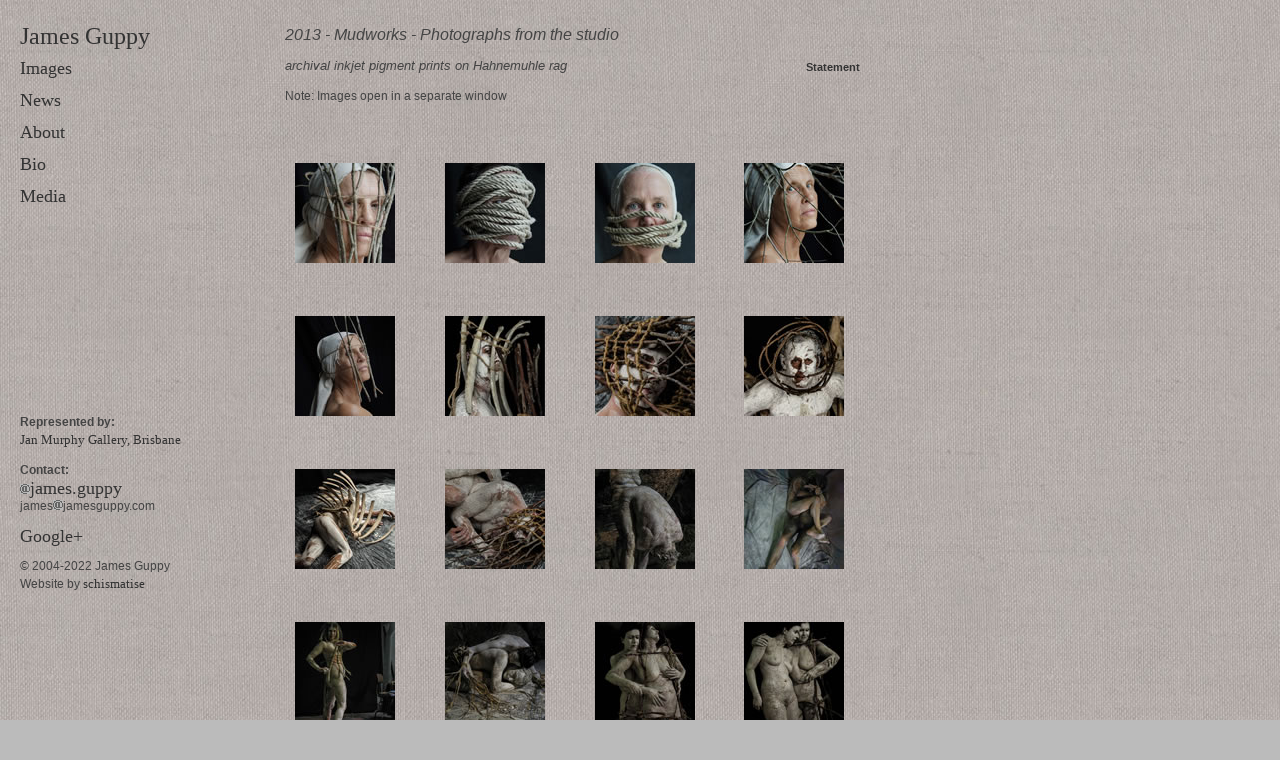

--- FILE ---
content_type: text/html
request_url: http://jamesguppy.com/library/gallerypage.php?21
body_size: 1951
content:
<!DOCTYPE html PUBLIC "-//W3C//DTD XHTML 1.0 Transitional//EN" "http://www.w3.org/TR/xhtml1/DTD/xhtml1-transitional.dtd">
<html xmlns="http://www.w3.org/1999/xhtml">
<head>
<title>James Guppy - Artist - Image Galleries</title>
<meta http-equiv="Content-Type" content="text/html; charset=iso-8859-1" />
<link href="../css/main.css" rel="stylesheet" type="text/css" />
<link href="../css/positioning.css" rel="stylesheet" type="text/css" />
<script language="JavaScript" type="text/JavaScript" src="../js/defaultjs.js"></script>

<script language="JavaScript" type="text/JavaScript">
function openimgwindow(gimgid) {
	url = "gimgpage.php?"+gimgid;
	var imgwindow = window.open(url, 'imgwindow', 'fullscreen=yes, resizable=yes, scrollbars=yes');
	imgwindow.focus();
}
function openimgtext(gimgid) {
	url = "gimgtext"+gimgid+".php";
	var imgwindow = window.open(url, 'imgtextwindow', 'width=575, height=650, left=50, top=0');
	imgwindow.focus();
}
function opengallerytext(gid) {
	url = "gtextpage.php?"+gid;
	var imgwindow = window.open(url, 'imgtextwindow', 'width=575, height=650, left=50, top=0, scrollbars=yes');
	imgwindow.focus();
}
</script>
</head>
<body>
<div id="gallerycontents" class="contentdiv">

<table width="575"  border="0" cellspacing="0" cellpadding="0">
	<tr>
		<td width="70%" align="left">
		<h1>2013 - Mudworks - Photographs from the studio<p style="font-size:13px;">archival inkjet pigment prints on Hahnemuhle rag</p></h1>
		
		<span class='subcontentdiv'>Note: Images open in a separate window</span>
		<br /><br />		</td>
		<td width="30%" align="right">
		<p><a href='#' onmouseup='opengallerytext("21");'>Statement</a></p>		</td>
	</tr>
</table>

	
	<table cellpadding="8" class="gallerytable" id="gallerytable">
	<tr>
<td width='25%' height='135'><span class='subcontentdiv'><a href='#' onmouseup='openimgwindow(804);'><img src='../img/art-optimised/mudworks/pam-s.jpg' name='th804' id='th804' alt='Pam' /></a></span></td>

<td width='25%' height='135'><span class='subcontentdiv'><a href='#' onmouseup='openimgwindow(805);'><img src='../img/art-optimised/mudworks/rick-s.jpg' name='th805' id='th805' alt='Rick' /></a></span></td>

<td width='25%' height='135'><span class='subcontentdiv'><a href='#' onmouseup='openimgwindow(806);'><img src='../img/art-optimised/mudworks/bubula-s.jpg' name='th806' id='th806' alt='Bubula' /></a></span></td>

<td width='25%' height='135'><span class='subcontentdiv'><a href='#' onmouseup='openimgwindow(807);'><img src='../img/art-optimised/mudworks/mask-1-s.jpg' name='th807' id='th807' alt='Mask 1' /></a></span></td>

</tr>
<tr>
<td width='25%' height='135'><span class='subcontentdiv'><a href='#' onmouseup='openimgwindow(808);'><img src='../img/art-optimised/mudworks/mask-2-s.jpg' name='th808' id='th808' alt='Mask 2' /></a></span></td>

<td width='25%' height='135'><span class='subcontentdiv'><a href='#' onmouseup='openimgwindow(809);'><img src='../img/art-optimised/mudworks/the-bone-mask-s.jpg' name='th809' id='th809' alt='The Bone Mask' /></a></span></td>

<td width='25%' height='135'><span class='subcontentdiv'><a href='#' onmouseup='openimgwindow(810);'><img src='../img/art-optimised/mudworks/the-bonnet-s.jpg' name='th810' id='th810' alt='The Bonnet' /></a></span></td>

<td width='25%' height='135'><span class='subcontentdiv'><a href='#' onmouseup='openimgwindow(811);'><img src='../img/art-optimised/mudworks/fallen-angel-2-s.jpg' name='th811' id='th811' alt='Fallen Angel 2' /></a></span></td>

</tr>
<tr>
<td width='25%' height='135'><span class='subcontentdiv'><a href='#' onmouseup='openimgwindow(812);'><img src='../img/art-optimised/mudworks/fallen-angel-1-s.jpg' name='th812' id='th812' alt='Fallen Angel 1' /></a></span></td>

<td width='25%' height='135'><span class='subcontentdiv'><a href='#' onmouseup='openimgwindow(813);'><img src='../img/art-optimised/mudworks/coupling-s.jpg' name='th813' id='th813' alt='Coupling' /></a></span></td>

<td width='25%' height='135'><span class='subcontentdiv'><a href='#' onmouseup='openimgwindow(814);'><img src='../img/art-optimised/mudworks/cave-study-s.jpg' name='th814' id='th814' alt='Cave Study' /></a></span></td>

<td width='25%' height='135'><span class='subcontentdiv'><a href='#' onmouseup='openimgwindow(815);'><img src='../img/art-optimised/mudworks/flight-s.jpg' name='th815' id='th815' alt='Flight' /></a></span></td>

</tr>
<tr>
<td width='25%' height='135'><span class='subcontentdiv'><a href='#' onmouseup='openimgwindow(816);'><img src='../img/art-optimised/mudworks/p-studio-shot-s.jpg' name='th816' id='th816' alt='P Studio Shot' /></a></span></td>

<td width='25%' height='135'><span class='subcontentdiv'><a href='#' onmouseup='openimgwindow(817);'><img src='../img/art-optimised/mudworks/resting-s.jpg' name='th817' id='th817' alt='Resting' /></a></span></td>

<td width='25%' height='135'><span class='subcontentdiv'><a href='#' onmouseup='openimgwindow(818);'><img src='../img/art-optimised/mudworks/m-and-p-study-1-s.jpg' name='th818' id='th818' alt='M and P Study 1' /></a></span></td>

<td width='25%' height='135'><span class='subcontentdiv'><a href='#' onmouseup='openimgwindow(819);'><img src='../img/art-optimised/mudworks/m-and-p-study-2-s.jpg' name='th819' id='th819' alt='M and P Study 2' /></a></span></td>

</tr>
<tr>
<td width='25%' height='135'><span class='subcontentdiv'><a href='#' onmouseup='openimgwindow(820);'><img src='../img/art-optimised/mudworks/m-and-p-study-3-s.jpg' name='th820' id='th820' alt='M and P Study 3' /></a></span></td>

<td width='25%' height='135'><span class='subcontentdiv'><a href='#' onmouseup='openimgwindow(821);'><img src='../img/art-optimised/mudworks/m-and-p-study-4-s.jpg' name='th821' id='th821' alt='M and P Study 4' /></a></span></td>

<td width='25%' height='135'><span class='subcontentdiv'><a href='#' onmouseup='openimgwindow(822);'><img src='../img/art-optimised/mudworks/m-and-p-study-5-s.jpg' name='th822' id='th822' alt='M and P Study 5' /></a></span></td>

<td width='25%' height='135'><span class='subcontentdiv'><a href='#' onmouseup='openimgwindow(823);'><img src='../img/art-optimised/mudworks/j-study-s.jpg' name='th823' id='th823' alt='J Study' /></a></span></td>

</tr>
<tr>
<td width='25%' height='135'><span class='subcontentdiv'><a href='#' onmouseup='openimgwindow(824);'><img src='../img/art-optimised/mudworks/edwardian-primitive-1-s.jpg' name='th824' id='th824' alt='Edwardian Primitive 1' /></a></span></td>

<td width='25%' height='135'><span class='subcontentdiv'><a href='#' onmouseup='openimgwindow(825);'><img src='../img/art-optimised/mudworks/edwardian-primitive-2-s.jpg' name='th825' id='th825' alt='Edwardian Primitive 2' /></a></span></td>

<td width='25%' height='135'><span class='subcontentdiv'><a href='#' onmouseup='openimgwindow(826);'><img src='../img/art-optimised/mudworks/edwardian-primitive-3-s.jpg' name='th826' id='th826' alt='Edwardian Primitive 3' /></a></span></td>

</tr>
<br />
	</table>
	
	<p>&nbsp;</p>
	
		
	<p>&nbsp;</p>
	<p>&nbsp;</p>
	<p>&gt;&gt; <a href="#">To top of page</a></p>
	<p>&nbsp;</p>
	<p>&nbsp;</p>
	
</div>
<div id='anavheading1'>
<table width="100%" height="100%"  border="0" cellpadding="0" cellspacing="0">
<tr>
<td height="200" valign="top">
<h1><a href="http://www.jamesguppy.com/index.php">James Guppy</a></h1>
<p>
	<a href="../galleries.php">Images</a><br>
</p>
<p>
	<a href="../news.php">News</a><br />
</p>
<p>
	<a href="../about.php">About</a><br />
</p>
<p>
	<a href="../bio.php">Bio</a><br />
</p>
<p>
	<a href="../media.php">Media</a><br />
</p>

<p>&nbsp;</p></td>
</tr>
<tr>
<td height="100%" valign="bottom">
<p>&nbsp;</p>
<span class='subcontentdiv' style="vertical-align:bottom;">
<p><strong>Represented by:</strong><br /><a href="https://www.janmurphygallery.com.au/category/james-guppy/" target="_blank" style="font-size:13px;">Jan Murphy Gallery, Brisbane</a></p>
<p><strong>Contact:</strong><br />
<a href="https://instagram.com/james.guppy/" target="_blank"><img src="../img/atsign.gif" />james.guppy</a><br />
james<img src="../img/atsign.gif" />jamesguppy.com</p>
<p class="subcontentdiv"> <a href="https://plus.google.com/104804888578370734349" target="blank">Google+</a></p>
<p>© 2004-2022 James Guppy<br />
Website by <a href="mailto:schismatise@gmail.com" style="font-size:13px;">schismatise</a></p>
</span>
</td>
</tr>
</table>
</div>
</body>
</html>


--- FILE ---
content_type: text/css
request_url: http://jamesguppy.com/css/main.css
body_size: 683
content:
body a {
	font-family: Arial, Helvetica, sans-serif;
	text-decoration: none;
	font-weight: bold;
	font-size: 11px;
	line-height: 16px;
}
 
div a {
	font-family: Verdana, Arial, Helvetica, sans-serif;
	text-decoration: none;
	font-weight: normal;
	font-size: 11px;
	line-height: 16px;
}

h1 a {
	font-family: Verdana, Arial, Helvetica, sans-serif;
	text-decoration: none;
	font-style: normal;
	font-weight: normal;
	font-size: 18px;
	line-height: 20px;
}

   
body a:active {
	color: #000;
}

body a:visited {
	color: #333;
}

body a:link {
	color: #333;
}

body a:hover {
	color: #000;
	text-decoration: underline;
}

h1 a:visited {
	color: #333;
}

h1 a:hover {
	text-decoration: none;
}

body {
	font-family: Arial, Helvetica, sans-serif;
	font-size: 12px;
	line-height: 16px;
	color: #444;
	background-color: #BBB;
	background-repeat: repeat;
	background-attachment: scroll;
	background-image: url(../img/bgtiles2.jpg);
}

.gallerytable {
	width: 100%;
	margin: 0px;
}

.imgtable {
	vertical-align: top;
	height: 100%;
}

td, th {
	font-family: Arial, Helvetica, sans-serif;
	vertical-align: inherit;
}

form {
	border: none 0px;
}

.smallertext {
	font-size: 10px;
}

.hugetext {
	font-size: 30px;
}

.contentdiv {
	font-family: Arial, Helvetica, sans-serif;
	font-size: 12px;
	line-height: 16px;
}

.navdiv {
	font-family: Arial, Helvetica, sans-serif;
	font-size: 10px;
	line-height: 16px;
	font-weight: normal;
}

h1 {
	font-family: Geneva, Arial, Helvetica, sans-serif;
	font-size: 16px;
	line-height: 18px;
	font-style: italic;
	font-weight: normal;
	font-variant: normal;
}

.subheading {
	font-family: Arial, Helvetica, sans-serif;
	font-size: 10px;
	line-height: 18px;
	font-style: normal;
	font-weight: bold;
	font-variant: normal;
}

.headartimg {
	margin: 0px;
	padding: 0px;
	border: 0px none;
	width: 620px;
	height: 230px;
}
.thumbnail {
	margin-left: 10px;
	margin-right: 10px;
	padding-left: 5px;
	padding-right: 5px;
	border: none 0px;
}
.textfield {
	border: 0px none;
	font-family: Arial, Helvetica, sans-serif;
	font-size: 11px;
	line-height: 16px;
}
.textfieldhidden {

	border: 0px none;
	text-align: center;
	font-family: Arial, Helvetica, sans-serif;
	font-size: 11px;
	line-height: 16px;
	font-weight: bold;
}
.navsubheading {
	line-height: 18px;
	font-style: normal;
	font-weight: bold;
	font-variant: normal;
}
img {
	border: 0px none;
}

.subcontentdiv {

	font-family: Arial, Helvetica, sans-serif;
	font-size: 12px;
	line-height: 16px;
}
.buttonfield {

	border: solid #000 1px;
	text-align: center;
	font-family: Arial, Helvetica, sans-serif;
	font-size: 11px;
	line-height: 16px;
	font-weight: bold;
}
h2 {
	font-family: Verdana, Arial, Helvetica, sans-serif;
	font-size: 12px;
	line-height: 18px;
	font-style: normal;
	font-weight: normal;
	font-variant: normal;
}
.navdiva {
	font-family: Arial, Helvetica, sans-serif;
	font-size: 10px;
	line-height: 16px;
}


--- FILE ---
content_type: text/css
request_url: http://jamesguppy.com/css/positioning.css
body_size: 786
content:
#container {
	top: 0px;
	width: 750px;
	min-height: 1000px;
	overflow: visible;
	position: relative;
	padding: 0px;
	text-align: left;
	margin: 0px auto 0px auto;
	/* background-color: #333333; */
	border-left: 2px solid #fff;
	border-right: 2px solid #fff;
}

* html #container { height: 1000px; } /* for ie */
html>body #container { height: auto; } /* for mozilla firefox */

#anavheading1 {
	position:absolute;
	width:170px;
	z-index:5;
	left: 0px;
	top: 0px;
	text-align: left;
	font-size: 12px;
	line-height: 16px;
	padding-right: 15px;
	border: 0px none;
	padding-left: 20px;
	visibility: visible;
	/* background-image: url(../img/navbg.jpg); */
	background-repeat: no-repeat;
	padding-top: 15px;
	padding-bottom: 5px;
	margin: 0px;
	border-right: 0px solid #BBBBBB;
	height: 100%;
}

#anavheadinggallery {
	position:absolute;
	width:165px;
	z-index:5;
	left: 0px;
	top: 0px;
	/* background-color: #333333; */
	text-align: left;
	padding-right: 14px;
	border: 0px none;
	padding-left: 30px;
	visibility: visible;
	/* background-image: url(../img/navbg.jpg); */
	background-repeat: no-repeat;
	height:500px;
	padding-top: 15px;
	padding-bottom: 5px;
	margin: 0px;
}

#headart {
	position:absolute;
	width:620px;
	z-index:7;
	left: 210px;
	top: 0px;
	margin: 0px;
	padding: 0px;
	text-indent: 0px;
	height: 230px;
	/* background-color: #333333; */
}

#gallerycontents {
	position:absolute;
	width:600px;
	z-index:12;
	left: 260px;
	font-family: Arial, Helvetica, sans-serif;
	font-size: 12px;
	margin: 0;
	padding: 25px;
	padding-top: 15px;
	padding-bottom: 5px;
	/* background-color: #333333; */
	top: 0px;
	overflow: visible;
	height: 300px;
} 

#galleryimage {
	position: absolute;
	width:100%;
	height: 90%;
	top: 0px;
	bottom: 0px;
	left: 0px;
	right: 0px;
	margin: 0px;
	padding: 0px;
	z-index:12;
	font-family: Arial, Helvetica, sans-serif;
	overflow: visible;
	text-align:center;
	vertical-align:middle;
	font-size: 12px;
	line-height: 16px;
} 

#maincontent {
	position:absolute;
	width:600px;
	z-index:12;
	left: 260px;
	top: 0px;
	font-family: Arial, Helvetica, sans-serif;
	font-size: 12px;
	margin: 0;
	padding: 15px;
	height: 300px;
	padding-bottom: 15px;
	padding-top: 15px;
}

#maincontent a, #gallerycontents a {
	font-family: Geneva, Arial, Helvetica, sans-serif;
	text-decoration: none;
	font-weight: bold;
	line-height: 16px;
	color: #333;
}

#anavheading1 a {
	font-family: "Times New Roman", Times, serif;
	text-decoration: none;
	font-size: 18px;
	line-height: 20px;
}

#galleryimage a {
	text-decoration: none;
}

#anavheading1 h1 a {
	font-family: "Times New Roman", Times, serif;
	font-size: 24px;
}

#maincontent a:link, #gallerycontents a:link {
	color: #333;
}

#maincontent a:hover, #gallerycontents a:hover {
	color: #000;
	text-decoration: none;
}

#maincontent a:active, #gallerycontents a:active {
	color: #000;
}
